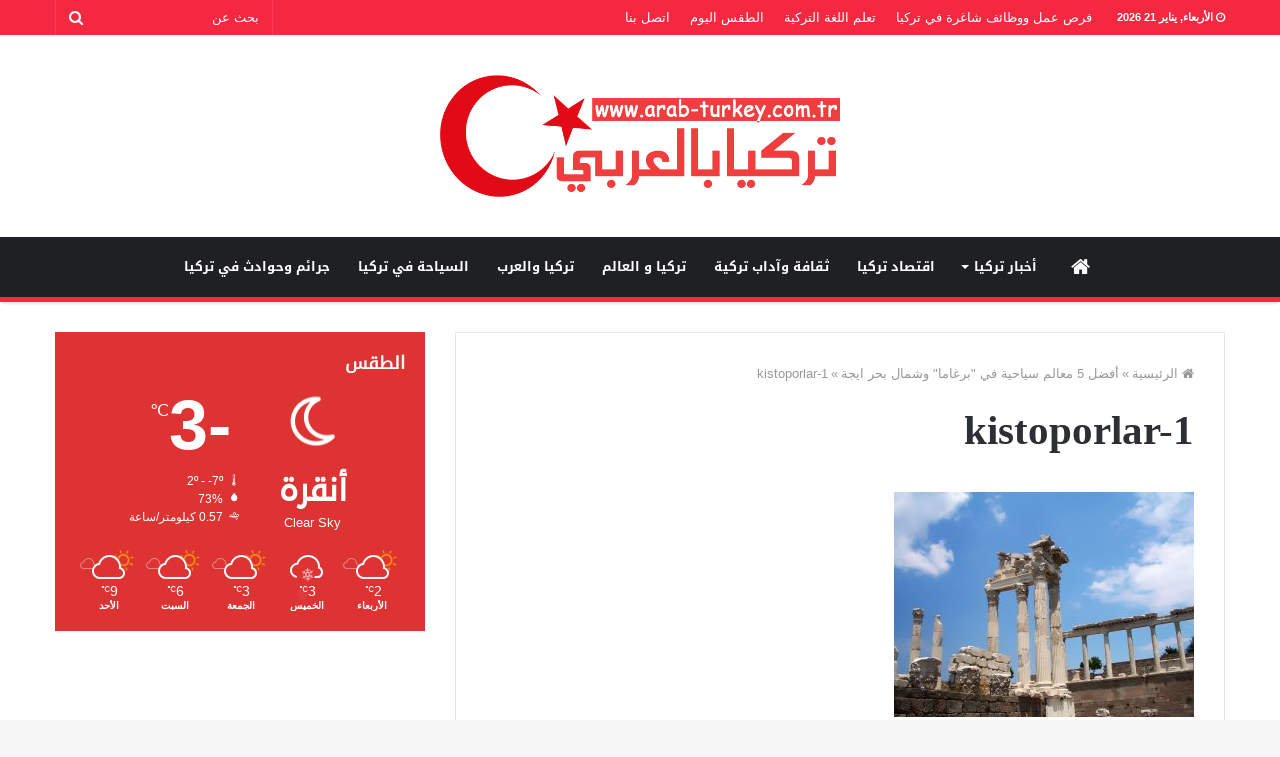

--- FILE ---
content_type: text/html; charset=UTF-8
request_url: https://arab-turkey.com.tr/2018/02/10/%D8%A3%D9%81%D8%B6%D9%84-5-%D9%85%D8%B9%D8%A7%D9%84%D9%85-%D8%B3%D9%8A%D8%A7%D8%AD%D9%8A%D8%A9-%D9%81%D9%8A-%D8%A8%D8%B1%D8%BA%D8%A7%D9%85%D8%A7-%D9%88%D8%B4%D9%85%D8%A7%D9%84-%D8%A8%D8%AD%D8%B1/kistoporlar-1/
body_size: 12742
content:
<!DOCTYPE html>
<html dir="rtl" lang="ar">
<head>
		
	<script async src="//pagead2.googlesyndication.com/pagead/js/adsbygoogle.js"></script>
<script>
  (adsbygoogle = window.adsbygoogle || []).push({
    google_ad_client: "ca-pub-2715255463221416",
    enable_page_level_ads: true
  });
</script>
	
	<meta property="fb:app_id" content="966242223397117" />
	<meta charset="UTF-8" />
	<link rel="profile" href="http://gmpg.org/xfn/11" />
	<link rel="pingback" href="https://arab-turkey.com.tr/xmlrpc.php" />
	<meta name='robots' content='index, follow, max-image-preview:large, max-snippet:-1, max-video-preview:-1' />
	<style>img:is([sizes="auto" i], [sizes^="auto," i]) { contain-intrinsic-size: 3000px 1500px }</style>
	
	<!-- This site is optimized with the Yoast SEO plugin v26.6 - https://yoast.com/wordpress/plugins/seo/ -->
	<title>kistoporlar-1 - تركيا بالعربي</title>
	<link rel="canonical" href="https://arab-turkey.com.tr/2018/02/10/أفضل-5-معالم-سياحية-في-برغاما-وشمال-بحر/kistoporlar-1/" />
	<meta property="og:locale" content="ar_AR" />
	<meta property="og:type" content="article" />
	<meta property="og:title" content="kistoporlar-1 - تركيا بالعربي" />
	<meta property="og:description" content="تركيا بالعربي" />
	<meta property="og:url" content="https://arab-turkey.com.tr/2018/02/10/أفضل-5-معالم-سياحية-في-برغاما-وشمال-بحر/kistoporlar-1/" />
	<meta property="og:site_name" content="تركيا بالعربي" />
	<meta property="article:publisher" content="https://www.facebook.com/ArabTurkeyComTr/" />
	<meta property="article:modified_time" content="2018-02-10T13:43:05+00:00" />
	<meta property="og:image" content="https://arab-turkey.com.tr/2018/02/10/%D8%A3%D9%81%D8%B6%D9%84-5-%D9%85%D8%B9%D8%A7%D9%84%D9%85-%D8%B3%D9%8A%D8%A7%D8%AD%D9%8A%D8%A9-%D9%81%D9%8A-%D8%A8%D8%B1%D8%BA%D8%A7%D9%85%D8%A7-%D9%88%D8%B4%D9%85%D8%A7%D9%84-%D8%A8%D8%AD%D8%B1/kistoporlar-1" />
	<meta property="og:image:width" content="2560" />
	<meta property="og:image:height" content="1920" />
	<meta property="og:image:type" content="image/jpeg" />
	<meta name="twitter:card" content="summary_large_image" />
	<meta name="twitter:site" content="@ArabTurkeyComTr" />
	<script type="application/ld+json" class="yoast-schema-graph">{"@context":"https://schema.org","@graph":[{"@type":"WebPage","@id":"https://arab-turkey.com.tr/2018/02/10/%D8%A3%D9%81%D8%B6%D9%84-5-%D9%85%D8%B9%D8%A7%D9%84%D9%85-%D8%B3%D9%8A%D8%A7%D8%AD%D9%8A%D8%A9-%D9%81%D9%8A-%D8%A8%D8%B1%D8%BA%D8%A7%D9%85%D8%A7-%D9%88%D8%B4%D9%85%D8%A7%D9%84-%D8%A8%D8%AD%D8%B1/kistoporlar-1/","url":"https://arab-turkey.com.tr/2018/02/10/%D8%A3%D9%81%D8%B6%D9%84-5-%D9%85%D8%B9%D8%A7%D9%84%D9%85-%D8%B3%D9%8A%D8%A7%D8%AD%D9%8A%D8%A9-%D9%81%D9%8A-%D8%A8%D8%B1%D8%BA%D8%A7%D9%85%D8%A7-%D9%88%D8%B4%D9%85%D8%A7%D9%84-%D8%A8%D8%AD%D8%B1/kistoporlar-1/","name":"kistoporlar-1 - تركيا بالعربي","isPartOf":{"@id":"https://arab-turkey.com.tr/#website"},"primaryImageOfPage":{"@id":"https://arab-turkey.com.tr/2018/02/10/%D8%A3%D9%81%D8%B6%D9%84-5-%D9%85%D8%B9%D8%A7%D9%84%D9%85-%D8%B3%D9%8A%D8%A7%D8%AD%D9%8A%D8%A9-%D9%81%D9%8A-%D8%A8%D8%B1%D8%BA%D8%A7%D9%85%D8%A7-%D9%88%D8%B4%D9%85%D8%A7%D9%84-%D8%A8%D8%AD%D8%B1/kistoporlar-1/#primaryimage"},"image":{"@id":"https://arab-turkey.com.tr/2018/02/10/%D8%A3%D9%81%D8%B6%D9%84-5-%D9%85%D8%B9%D8%A7%D9%84%D9%85-%D8%B3%D9%8A%D8%A7%D8%AD%D9%8A%D8%A9-%D9%81%D9%8A-%D8%A8%D8%B1%D8%BA%D8%A7%D9%85%D8%A7-%D9%88%D8%B4%D9%85%D8%A7%D9%84-%D8%A8%D8%AD%D8%B1/kistoporlar-1/#primaryimage"},"thumbnailUrl":"https://arab-turkey.com.tr/wp-content/uploads/2018/02/kistoporlar-1.jpg","datePublished":"2018-02-10T13:42:52+00:00","dateModified":"2018-02-10T13:43:05+00:00","breadcrumb":{"@id":"https://arab-turkey.com.tr/2018/02/10/%D8%A3%D9%81%D8%B6%D9%84-5-%D9%85%D8%B9%D8%A7%D9%84%D9%85-%D8%B3%D9%8A%D8%A7%D8%AD%D9%8A%D8%A9-%D9%81%D9%8A-%D8%A8%D8%B1%D8%BA%D8%A7%D9%85%D8%A7-%D9%88%D8%B4%D9%85%D8%A7%D9%84-%D8%A8%D8%AD%D8%B1/kistoporlar-1/#breadcrumb"},"inLanguage":"ar","potentialAction":[{"@type":"ReadAction","target":["https://arab-turkey.com.tr/2018/02/10/%D8%A3%D9%81%D8%B6%D9%84-5-%D9%85%D8%B9%D8%A7%D9%84%D9%85-%D8%B3%D9%8A%D8%A7%D8%AD%D9%8A%D8%A9-%D9%81%D9%8A-%D8%A8%D8%B1%D8%BA%D8%A7%D9%85%D8%A7-%D9%88%D8%B4%D9%85%D8%A7%D9%84-%D8%A8%D8%AD%D8%B1/kistoporlar-1/"]}]},{"@type":"ImageObject","inLanguage":"ar","@id":"https://arab-turkey.com.tr/2018/02/10/%D8%A3%D9%81%D8%B6%D9%84-5-%D9%85%D8%B9%D8%A7%D9%84%D9%85-%D8%B3%D9%8A%D8%A7%D8%AD%D9%8A%D8%A9-%D9%81%D9%8A-%D8%A8%D8%B1%D8%BA%D8%A7%D9%85%D8%A7-%D9%88%D8%B4%D9%85%D8%A7%D9%84-%D8%A8%D8%AD%D8%B1/kistoporlar-1/#primaryimage","url":"https://arab-turkey.com.tr/wp-content/uploads/2018/02/kistoporlar-1.jpg","contentUrl":"https://arab-turkey.com.tr/wp-content/uploads/2018/02/kistoporlar-1.jpg","width":2560,"height":1920,"caption":"kistoporlar-1"},{"@type":"BreadcrumbList","@id":"https://arab-turkey.com.tr/2018/02/10/%D8%A3%D9%81%D8%B6%D9%84-5-%D9%85%D8%B9%D8%A7%D9%84%D9%85-%D8%B3%D9%8A%D8%A7%D8%AD%D9%8A%D8%A9-%D9%81%D9%8A-%D8%A8%D8%B1%D8%BA%D8%A7%D9%85%D8%A7-%D9%88%D8%B4%D9%85%D8%A7%D9%84-%D8%A8%D8%AD%D8%B1/kistoporlar-1/#breadcrumb","itemListElement":[{"@type":"ListItem","position":1,"name":"Home","item":"https://arab-turkey.com.tr/"},{"@type":"ListItem","position":2,"name":"أفضل 5 معالم سياحية في &#8220;برغاما&#8221; وشمال بحر ايجة","item":"https://arab-turkey.com.tr/2018/02/10/%d8%a3%d9%81%d8%b6%d9%84-5-%d9%85%d8%b9%d8%a7%d9%84%d9%85-%d8%b3%d9%8a%d8%a7%d8%ad%d9%8a%d8%a9-%d9%81%d9%8a-%d8%a8%d8%b1%d8%ba%d8%a7%d9%85%d8%a7-%d9%88%d8%b4%d9%85%d8%a7%d9%84-%d8%a8%d8%ad%d8%b1/"},{"@type":"ListItem","position":3,"name":"kistoporlar-1"}]},{"@type":"WebSite","@id":"https://arab-turkey.com.tr/#website","url":"https://arab-turkey.com.tr/","name":"تركيا بالعربي","description":"أخبار تركيا باللغة العربية","potentialAction":[{"@type":"SearchAction","target":{"@type":"EntryPoint","urlTemplate":"https://arab-turkey.com.tr/?s={search_term_string}"},"query-input":{"@type":"PropertyValueSpecification","valueRequired":true,"valueName":"search_term_string"}}],"inLanguage":"ar"}]}</script>
	<!-- / Yoast SEO plugin. -->


<link rel='dns-prefetch' href='//fonts.googleapis.com' />
<link rel='dns-prefetch' href='//www.fontstatic.com' />
<link rel="alternate" type="application/rss+xml" title="تركيا بالعربي &laquo; الخلاصة" href="https://arab-turkey.com.tr/feed/" />
<link rel="alternate" type="application/rss+xml" title="تركيا بالعربي &laquo; خلاصة التعليقات" href="https://arab-turkey.com.tr/comments/feed/" />
<link rel="alternate" type="application/rss+xml" title="تركيا بالعربي &laquo; kistoporlar-1 خلاصة التعليقات" href="https://arab-turkey.com.tr/2018/02/10/%d8%a3%d9%81%d8%b6%d9%84-5-%d9%85%d8%b9%d8%a7%d9%84%d9%85-%d8%b3%d9%8a%d8%a7%d8%ad%d9%8a%d8%a9-%d9%81%d9%8a-%d8%a8%d8%b1%d8%ba%d8%a7%d9%85%d8%a7-%d9%88%d8%b4%d9%85%d8%a7%d9%84-%d8%a8%d8%ad%d8%b1/kistoporlar-1/feed/" />
<meta name="viewport" content="width=device-width, initial-scale=1.0" /><meta name="theme-color" content="#0088ff" /><script data-ad-client="ca-pub-2715255463221416" async src="https://pagead2.googlesyndication.com/pagead/js/adsbygoogle.js"></script>

<!-- Global site tag (gtag.js) - Google Analytics -->
<script async src="https://www.googletagmanager.com/gtag/js?id=G-41N3DK70WF"></script>
<script>
  window.dataLayer = window.dataLayer || [];
  function gtag(){dataLayer.push(arguments);}
  gtag('js', new Date());

  gtag('config', 'G-41N3DK70WF');
</script>



<!-- Global site tag (gtag.js) - Google Analytics -->
<script async src="https://www.googletagmanager.com/gtag/js?id=UA-112833840-1"></script>
<script>
  window.dataLayer = window.dataLayer || [];
  function gtag(){dataLayer.push(arguments);}
  gtag('js', new Date());

  gtag('config', 'UA-112833840-1');
</script>

<!-- adsense -->
<script async src="//pagead2.googlesyndication.com/pagead/js/adsbygoogle.js"></script>
<script>
  (adsbygoogle = window.adsbygoogle || []).push({
    google_ad_client: "ca-pub-2715255463221416",
    enable_page_level_ads: true
  });
</script>


<script async src="//pagead2.googlesyndication.com/pagead/js/adsbygoogle.js"></script> <script> (adsbygoogle = window.adsbygoogle || []).push({ google_ad_client: "ca-pub-2715255463221416", enable_page_level_ads: true }); </script>
<script type="text/javascript">
/* <![CDATA[ */
window._wpemojiSettings = {"baseUrl":"https:\/\/s.w.org\/images\/core\/emoji\/15.0.3\/72x72\/","ext":".png","svgUrl":"https:\/\/s.w.org\/images\/core\/emoji\/15.0.3\/svg\/","svgExt":".svg","source":{"concatemoji":"https:\/\/arab-turkey.com.tr\/wp-includes\/js\/wp-emoji-release.min.js"}};
/*! This file is auto-generated */
!function(i,n){var o,s,e;function c(e){try{var t={supportTests:e,timestamp:(new Date).valueOf()};sessionStorage.setItem(o,JSON.stringify(t))}catch(e){}}function p(e,t,n){e.clearRect(0,0,e.canvas.width,e.canvas.height),e.fillText(t,0,0);var t=new Uint32Array(e.getImageData(0,0,e.canvas.width,e.canvas.height).data),r=(e.clearRect(0,0,e.canvas.width,e.canvas.height),e.fillText(n,0,0),new Uint32Array(e.getImageData(0,0,e.canvas.width,e.canvas.height).data));return t.every(function(e,t){return e===r[t]})}function u(e,t,n){switch(t){case"flag":return n(e,"\ud83c\udff3\ufe0f\u200d\u26a7\ufe0f","\ud83c\udff3\ufe0f\u200b\u26a7\ufe0f")?!1:!n(e,"\ud83c\uddfa\ud83c\uddf3","\ud83c\uddfa\u200b\ud83c\uddf3")&&!n(e,"\ud83c\udff4\udb40\udc67\udb40\udc62\udb40\udc65\udb40\udc6e\udb40\udc67\udb40\udc7f","\ud83c\udff4\u200b\udb40\udc67\u200b\udb40\udc62\u200b\udb40\udc65\u200b\udb40\udc6e\u200b\udb40\udc67\u200b\udb40\udc7f");case"emoji":return!n(e,"\ud83d\udc26\u200d\u2b1b","\ud83d\udc26\u200b\u2b1b")}return!1}function f(e,t,n){var r="undefined"!=typeof WorkerGlobalScope&&self instanceof WorkerGlobalScope?new OffscreenCanvas(300,150):i.createElement("canvas"),a=r.getContext("2d",{willReadFrequently:!0}),o=(a.textBaseline="top",a.font="600 32px Arial",{});return e.forEach(function(e){o[e]=t(a,e,n)}),o}function t(e){var t=i.createElement("script");t.src=e,t.defer=!0,i.head.appendChild(t)}"undefined"!=typeof Promise&&(o="wpEmojiSettingsSupports",s=["flag","emoji"],n.supports={everything:!0,everythingExceptFlag:!0},e=new Promise(function(e){i.addEventListener("DOMContentLoaded",e,{once:!0})}),new Promise(function(t){var n=function(){try{var e=JSON.parse(sessionStorage.getItem(o));if("object"==typeof e&&"number"==typeof e.timestamp&&(new Date).valueOf()<e.timestamp+604800&&"object"==typeof e.supportTests)return e.supportTests}catch(e){}return null}();if(!n){if("undefined"!=typeof Worker&&"undefined"!=typeof OffscreenCanvas&&"undefined"!=typeof URL&&URL.createObjectURL&&"undefined"!=typeof Blob)try{var e="postMessage("+f.toString()+"("+[JSON.stringify(s),u.toString(),p.toString()].join(",")+"));",r=new Blob([e],{type:"text/javascript"}),a=new Worker(URL.createObjectURL(r),{name:"wpTestEmojiSupports"});return void(a.onmessage=function(e){c(n=e.data),a.terminate(),t(n)})}catch(e){}c(n=f(s,u,p))}t(n)}).then(function(e){for(var t in e)n.supports[t]=e[t],n.supports.everything=n.supports.everything&&n.supports[t],"flag"!==t&&(n.supports.everythingExceptFlag=n.supports.everythingExceptFlag&&n.supports[t]);n.supports.everythingExceptFlag=n.supports.everythingExceptFlag&&!n.supports.flag,n.DOMReady=!1,n.readyCallback=function(){n.DOMReady=!0}}).then(function(){return e}).then(function(){var e;n.supports.everything||(n.readyCallback(),(e=n.source||{}).concatemoji?t(e.concatemoji):e.wpemoji&&e.twemoji&&(t(e.twemoji),t(e.wpemoji)))}))}((window,document),window._wpemojiSettings);
/* ]]> */
</script>

<link rel='stylesheet' id='notosanskufiarabic-css' href='//fonts.googleapis.com/earlyaccess/notosanskufiarabic' type='text/css' media='all' />
<link rel='stylesheet' id='notokufiarabic-css' href='//fonts.googleapis.com/earlyaccess/notokufiarabic' type='text/css' media='all' />
<link rel='stylesheet' id='droidkufi-regular-css' href='https://www.fontstatic.com/f=droidkufi-regular' type='text/css' media='all' />
<style id='wp-emoji-styles-inline-css' type='text/css'>

	img.wp-smiley, img.emoji {
		display: inline !important;
		border: none !important;
		box-shadow: none !important;
		height: 1em !important;
		width: 1em !important;
		margin: 0 0.07em !important;
		vertical-align: -0.1em !important;
		background: none !important;
		padding: 0 !important;
	}
</style>
<link rel='stylesheet' id='wp-block-library-rtl-css' href='https://arab-turkey.com.tr/wp-includes/css/dist/block-library/style-rtl.min.css' type='text/css' media='all' />
<style id='classic-theme-styles-inline-css' type='text/css'>
/*! This file is auto-generated */
.wp-block-button__link{color:#fff;background-color:#32373c;border-radius:9999px;box-shadow:none;text-decoration:none;padding:calc(.667em + 2px) calc(1.333em + 2px);font-size:1.125em}.wp-block-file__button{background:#32373c;color:#fff;text-decoration:none}
</style>
<style id='global-styles-inline-css' type='text/css'>
:root{--wp--preset--aspect-ratio--square: 1;--wp--preset--aspect-ratio--4-3: 4/3;--wp--preset--aspect-ratio--3-4: 3/4;--wp--preset--aspect-ratio--3-2: 3/2;--wp--preset--aspect-ratio--2-3: 2/3;--wp--preset--aspect-ratio--16-9: 16/9;--wp--preset--aspect-ratio--9-16: 9/16;--wp--preset--color--black: #000000;--wp--preset--color--cyan-bluish-gray: #abb8c3;--wp--preset--color--white: #ffffff;--wp--preset--color--pale-pink: #f78da7;--wp--preset--color--vivid-red: #cf2e2e;--wp--preset--color--luminous-vivid-orange: #ff6900;--wp--preset--color--luminous-vivid-amber: #fcb900;--wp--preset--color--light-green-cyan: #7bdcb5;--wp--preset--color--vivid-green-cyan: #00d084;--wp--preset--color--pale-cyan-blue: #8ed1fc;--wp--preset--color--vivid-cyan-blue: #0693e3;--wp--preset--color--vivid-purple: #9b51e0;--wp--preset--gradient--vivid-cyan-blue-to-vivid-purple: linear-gradient(135deg,rgba(6,147,227,1) 0%,rgb(155,81,224) 100%);--wp--preset--gradient--light-green-cyan-to-vivid-green-cyan: linear-gradient(135deg,rgb(122,220,180) 0%,rgb(0,208,130) 100%);--wp--preset--gradient--luminous-vivid-amber-to-luminous-vivid-orange: linear-gradient(135deg,rgba(252,185,0,1) 0%,rgba(255,105,0,1) 100%);--wp--preset--gradient--luminous-vivid-orange-to-vivid-red: linear-gradient(135deg,rgba(255,105,0,1) 0%,rgb(207,46,46) 100%);--wp--preset--gradient--very-light-gray-to-cyan-bluish-gray: linear-gradient(135deg,rgb(238,238,238) 0%,rgb(169,184,195) 100%);--wp--preset--gradient--cool-to-warm-spectrum: linear-gradient(135deg,rgb(74,234,220) 0%,rgb(151,120,209) 20%,rgb(207,42,186) 40%,rgb(238,44,130) 60%,rgb(251,105,98) 80%,rgb(254,248,76) 100%);--wp--preset--gradient--blush-light-purple: linear-gradient(135deg,rgb(255,206,236) 0%,rgb(152,150,240) 100%);--wp--preset--gradient--blush-bordeaux: linear-gradient(135deg,rgb(254,205,165) 0%,rgb(254,45,45) 50%,rgb(107,0,62) 100%);--wp--preset--gradient--luminous-dusk: linear-gradient(135deg,rgb(255,203,112) 0%,rgb(199,81,192) 50%,rgb(65,88,208) 100%);--wp--preset--gradient--pale-ocean: linear-gradient(135deg,rgb(255,245,203) 0%,rgb(182,227,212) 50%,rgb(51,167,181) 100%);--wp--preset--gradient--electric-grass: linear-gradient(135deg,rgb(202,248,128) 0%,rgb(113,206,126) 100%);--wp--preset--gradient--midnight: linear-gradient(135deg,rgb(2,3,129) 0%,rgb(40,116,252) 100%);--wp--preset--font-size--small: 13px;--wp--preset--font-size--medium: 20px;--wp--preset--font-size--large: 36px;--wp--preset--font-size--x-large: 42px;--wp--preset--spacing--20: 0.44rem;--wp--preset--spacing--30: 0.67rem;--wp--preset--spacing--40: 1rem;--wp--preset--spacing--50: 1.5rem;--wp--preset--spacing--60: 2.25rem;--wp--preset--spacing--70: 3.38rem;--wp--preset--spacing--80: 5.06rem;--wp--preset--shadow--natural: 6px 6px 9px rgba(0, 0, 0, 0.2);--wp--preset--shadow--deep: 12px 12px 50px rgba(0, 0, 0, 0.4);--wp--preset--shadow--sharp: 6px 6px 0px rgba(0, 0, 0, 0.2);--wp--preset--shadow--outlined: 6px 6px 0px -3px rgba(255, 255, 255, 1), 6px 6px rgba(0, 0, 0, 1);--wp--preset--shadow--crisp: 6px 6px 0px rgba(0, 0, 0, 1);}:where(.is-layout-flex){gap: 0.5em;}:where(.is-layout-grid){gap: 0.5em;}body .is-layout-flex{display: flex;}.is-layout-flex{flex-wrap: wrap;align-items: center;}.is-layout-flex > :is(*, div){margin: 0;}body .is-layout-grid{display: grid;}.is-layout-grid > :is(*, div){margin: 0;}:where(.wp-block-columns.is-layout-flex){gap: 2em;}:where(.wp-block-columns.is-layout-grid){gap: 2em;}:where(.wp-block-post-template.is-layout-flex){gap: 1.25em;}:where(.wp-block-post-template.is-layout-grid){gap: 1.25em;}.has-black-color{color: var(--wp--preset--color--black) !important;}.has-cyan-bluish-gray-color{color: var(--wp--preset--color--cyan-bluish-gray) !important;}.has-white-color{color: var(--wp--preset--color--white) !important;}.has-pale-pink-color{color: var(--wp--preset--color--pale-pink) !important;}.has-vivid-red-color{color: var(--wp--preset--color--vivid-red) !important;}.has-luminous-vivid-orange-color{color: var(--wp--preset--color--luminous-vivid-orange) !important;}.has-luminous-vivid-amber-color{color: var(--wp--preset--color--luminous-vivid-amber) !important;}.has-light-green-cyan-color{color: var(--wp--preset--color--light-green-cyan) !important;}.has-vivid-green-cyan-color{color: var(--wp--preset--color--vivid-green-cyan) !important;}.has-pale-cyan-blue-color{color: var(--wp--preset--color--pale-cyan-blue) !important;}.has-vivid-cyan-blue-color{color: var(--wp--preset--color--vivid-cyan-blue) !important;}.has-vivid-purple-color{color: var(--wp--preset--color--vivid-purple) !important;}.has-black-background-color{background-color: var(--wp--preset--color--black) !important;}.has-cyan-bluish-gray-background-color{background-color: var(--wp--preset--color--cyan-bluish-gray) !important;}.has-white-background-color{background-color: var(--wp--preset--color--white) !important;}.has-pale-pink-background-color{background-color: var(--wp--preset--color--pale-pink) !important;}.has-vivid-red-background-color{background-color: var(--wp--preset--color--vivid-red) !important;}.has-luminous-vivid-orange-background-color{background-color: var(--wp--preset--color--luminous-vivid-orange) !important;}.has-luminous-vivid-amber-background-color{background-color: var(--wp--preset--color--luminous-vivid-amber) !important;}.has-light-green-cyan-background-color{background-color: var(--wp--preset--color--light-green-cyan) !important;}.has-vivid-green-cyan-background-color{background-color: var(--wp--preset--color--vivid-green-cyan) !important;}.has-pale-cyan-blue-background-color{background-color: var(--wp--preset--color--pale-cyan-blue) !important;}.has-vivid-cyan-blue-background-color{background-color: var(--wp--preset--color--vivid-cyan-blue) !important;}.has-vivid-purple-background-color{background-color: var(--wp--preset--color--vivid-purple) !important;}.has-black-border-color{border-color: var(--wp--preset--color--black) !important;}.has-cyan-bluish-gray-border-color{border-color: var(--wp--preset--color--cyan-bluish-gray) !important;}.has-white-border-color{border-color: var(--wp--preset--color--white) !important;}.has-pale-pink-border-color{border-color: var(--wp--preset--color--pale-pink) !important;}.has-vivid-red-border-color{border-color: var(--wp--preset--color--vivid-red) !important;}.has-luminous-vivid-orange-border-color{border-color: var(--wp--preset--color--luminous-vivid-orange) !important;}.has-luminous-vivid-amber-border-color{border-color: var(--wp--preset--color--luminous-vivid-amber) !important;}.has-light-green-cyan-border-color{border-color: var(--wp--preset--color--light-green-cyan) !important;}.has-vivid-green-cyan-border-color{border-color: var(--wp--preset--color--vivid-green-cyan) !important;}.has-pale-cyan-blue-border-color{border-color: var(--wp--preset--color--pale-cyan-blue) !important;}.has-vivid-cyan-blue-border-color{border-color: var(--wp--preset--color--vivid-cyan-blue) !important;}.has-vivid-purple-border-color{border-color: var(--wp--preset--color--vivid-purple) !important;}.has-vivid-cyan-blue-to-vivid-purple-gradient-background{background: var(--wp--preset--gradient--vivid-cyan-blue-to-vivid-purple) !important;}.has-light-green-cyan-to-vivid-green-cyan-gradient-background{background: var(--wp--preset--gradient--light-green-cyan-to-vivid-green-cyan) !important;}.has-luminous-vivid-amber-to-luminous-vivid-orange-gradient-background{background: var(--wp--preset--gradient--luminous-vivid-amber-to-luminous-vivid-orange) !important;}.has-luminous-vivid-orange-to-vivid-red-gradient-background{background: var(--wp--preset--gradient--luminous-vivid-orange-to-vivid-red) !important;}.has-very-light-gray-to-cyan-bluish-gray-gradient-background{background: var(--wp--preset--gradient--very-light-gray-to-cyan-bluish-gray) !important;}.has-cool-to-warm-spectrum-gradient-background{background: var(--wp--preset--gradient--cool-to-warm-spectrum) !important;}.has-blush-light-purple-gradient-background{background: var(--wp--preset--gradient--blush-light-purple) !important;}.has-blush-bordeaux-gradient-background{background: var(--wp--preset--gradient--blush-bordeaux) !important;}.has-luminous-dusk-gradient-background{background: var(--wp--preset--gradient--luminous-dusk) !important;}.has-pale-ocean-gradient-background{background: var(--wp--preset--gradient--pale-ocean) !important;}.has-electric-grass-gradient-background{background: var(--wp--preset--gradient--electric-grass) !important;}.has-midnight-gradient-background{background: var(--wp--preset--gradient--midnight) !important;}.has-small-font-size{font-size: var(--wp--preset--font-size--small) !important;}.has-medium-font-size{font-size: var(--wp--preset--font-size--medium) !important;}.has-large-font-size{font-size: var(--wp--preset--font-size--large) !important;}.has-x-large-font-size{font-size: var(--wp--preset--font-size--x-large) !important;}
:where(.wp-block-post-template.is-layout-flex){gap: 1.25em;}:where(.wp-block-post-template.is-layout-grid){gap: 1.25em;}
:where(.wp-block-columns.is-layout-flex){gap: 2em;}:where(.wp-block-columns.is-layout-grid){gap: 2em;}
:root :where(.wp-block-pullquote){font-size: 1.5em;line-height: 1.6;}
</style>
<link rel='stylesheet' id='jannah-styles-css' href='https://arab-turkey.com.tr/wp-content/themes/jannah/css/style.css' type='text/css' media='all' />
<link rel='stylesheet' id='jannah-ilightbox-skin-css' href='https://arab-turkey.com.tr/wp-content/themes/jannah/css/ilightbox/dark-skin/skin.css' type='text/css' media='all' />
<style id='jannah-ilightbox-skin-inline-css' type='text/css'>
.logo-text,h1,h2,h3,h4,h5,h6{font-family: DroidKufi-Regular;}#main-nav .main-menu > ul > li > a{font-family: Noto Sans Kufi Arabic;}blockquote p{font-family: Noto Kufi Arabic;}.entry-header h1.entry-title{line-height: 1.3;} #tie-wrapper .mag-box.big-post-left-box li:not(:first-child) .post-title, #tie-wrapper .mag-box.big-post-top-box li:not(:first-child) .post-title, #tie-wrapper .mag-box.half-box li:not(:first-child) .post-title, #tie-wrapper .mag-box.big-thumb-left-box li:not(:first-child) .post-title, #tie-wrapper .mag-box.scrolling-box .slide .post-title, #tie-wrapper .mag-box.miscellaneous-box li:not(:first-child) .post-title{font-weight: 500;} #tie-wrapper #top-nav{ border-width: 0; }#tie-wrapper #top-nav,#tie-wrapper #top-nav .top-menu ul,#tie-wrapper #top-nav .comp-sub-menu,#tie-wrapper #top-nav .ticker-content,#tie-wrapper #top-nav .ticker-swipe,.top-nav-boxed #top-nav .topbar-wrapper,.top-nav-dark.top-nav-boxed #top-nav .topbar-wrapper,.search-in-top-nav.autocomplete-suggestions{background-color : #f42841;}#tie-wrapper #top-nav *,#tie-wrapper #top-nav ul.components > li,#tie-wrapper #top-nav .comp-sub-menu,#tie-wrapper #top-nav .comp-sub-menu li{border-color: rgba( 255,255,255,0.1);}#tie-wrapper #top-nav .comp-sub-menu .button,#tie-wrapper #top-nav .comp-sub-menu .button.guest-btn{background-color: #d60a23;}#tie-wrapper #top-nav .comp-sub-menu .button,#tie-wrapper #top-nav .comp-sub-menu .button.guest-btn,.search-in-top-nav.autocomplete-suggestions{border-color: #d60a23;}#top-nav .weather-menu-item .icon-basecloud-bg:after{color: #f42841;}#tie-wrapper #top-nav a,#tie-wrapper #top-nav .breaking .ticker a,#tie-wrapper #top-nav input,#tie-wrapper #top-nav ul.components button#search-submit,#tie-wrapper #top-nav ul.components button#search-submit .fa-spinner,#tie-wrapper #top-nav .top-menu li a,#tie-wrapper #top-nav .dropdown-social-icons li a span,#tie-wrapper #top-nav ul.components a.button:hover,#tie-wrapper #top-nav ul.components > li > a,#tie-wrapper #top-nav ul.components > li.social-icons-item .social-link:not(:hover) span,#tie-wrapper #top-nav .comp-sub-menu .button:hover,#tie-wrapper #top-nav .comp-sub-menu .button.guest-btn:hover,#tie-body .search-in-top-nav.autocomplete-suggestions a:not(.button){color: #ffffff;}#tie-wrapper #top-nav input::-moz-placeholder{color: #ffffff;}#tie-wrapper #top-nav input:-moz-placeholder{color: #ffffff;}#tie-wrapper #top-nav input:-ms-input-placeholder{color: #ffffff;}#tie-wrapper #top-nav input::-webkit-input-placeholder{color: #ffffff;}#tie-wrapper #top-nav .top-menu .menu li.menu-item-has-children > a:before{border-top-color: #ffffff;}#tie-wrapper #top-nav .top-menu .menu li li.menu-item-has-children > a:before{border-top-color: transparent;border-left-color: #ffffff;}.rtl #tie-wrapper #top-nav .top-menu .menu li li.menu-item-has-children > a:before{border-left-color: transparent;border-right-color: #ffffff;}#tie-wrapper #top-nav .comp-sub-menu .button:hover,#tie-wrapper #top-nav .comp-sub-menu .button.guest-btn:hover,#tie-wrapper #top-nav .comp-sub-menu .button.checkout-button,.search-in-top-nav.autocomplete-suggestions a.button{background-color: #ffffff;}#tie-wrapper #top-nav a:hover,#tie-wrapper #top-nav .top-menu .menu a:hover,#tie-wrapper #top-nav .top-menu .menu li:hover > a,#tie-wrapper #top-nav .top-menu .menu > li.tie-current-menu > a,#tie-wrapper #top-nav .breaking .ticker a:hover,#tie-wrapper #top-nav ul.components > li > a:hover,#tie-wrapper #top-nav ul.components > li:hover > a,#tie-wrapper #top-nav ul.components button#search-submit:hover,.search-in-top-nav.autocomplete-suggestions a:not(.button):hover{color: #ffffff;}#tie-wrapper #top-nav .comp-sub-menu .button:hover,#tie-wrapper #top-nav .comp-sub-menu .button.guest-btn:hover{border-color: #ffffff;}#tie-wrapper #top-nav .top-menu .menu li.menu-item-has-children:hover > a:before{border-top-color: #ffffff;}#tie-wrapper #top-nav .top-menu .menu li li.menu-item-has-children:hover > a:before{border-top-color: transparent;border-left-color: #ffffff;}.rtl #tie-wrapper #top-nav .top-menu .menu li li.menu-item-has-children:hover > a:before{border-left-color: transparent;border-right-color: #ffffff;}#tie-wrapper #top-nav .comp-sub-menu .button:hover,#tie-wrapper #top-nav .comp-sub-menu .button.guest-btn:hover,#tie-wrapper #top-nav .comp-sub-menu .button.checkout-button:hover,#tie-wrapper #top-nav ul.components a.button:hover,#tie-wrapper #top-nav ul.components a.button.guest-btn:hover,#tie-wrapper #top-nav .comp-sub-menu a.button.checkout-button,.search-in-top-nav.autocomplete-suggestions .widget-post-list a.button{color: #000000;}#tie-wrapper #theme-header #top-nav .comp-sub-menu .button.checkout-button:hover,#tie-body .search-in-top-nav.autocomplete-suggestions a.button:hover{background-color: #e1e1e1;}#tie-wrapper #top-nav,#tie-wrapper #top-nav .top-menu ul,#tie-wrapper #top-nav .comp-sub-menu,.search-in-top-nav.autocomplete-suggestions,#top-nav .weather-menu-item .tie-weather-widget{color: #ffffff;}.search-in-top-nav.autocomplete-suggestions .post-meta,.search-in-top-nav.autocomplete-suggestions .post-meta a:not(:hover){color: rgba( 255,255,255,0.7);}#tie-wrapper #theme-header:not(.main-nav-boxed) #main-nav,#tie-wrapper .main-nav-boxed .main-menu-wrapper{border-bottom-color:#f42841 !important;border-bottom-width:5px !important;border-right: 0 none;border-left : 0 none;}#tie-wrapper .main-nav-boxed #main-nav.fixed-nav{box-shadow: none;}#tie-wrapper #main-nav .comp-sub-menu .button:hover,#tie-wrapper #main-nav .main-menu .menu > li.tie-current-menu,#tie-wrapper #main-nav .main-menu .menu > li > .sub-menu,#tie-wrapper #main-nav .main-menu .menu > li > .menu-sub-content,#theme-header #main-nav .menu .mega-cat-sub-categories.cats-horizontal li a.is-active,#theme-header #main-nav .menu .mega-cat-sub-categories.cats-horizontal li a:hover{border-color: #f42841;}#tie-wrapper #main-nav .main-menu .menu > li.tie-current-menu > a,#tie-wrapper #main-nav .main-menu .menu > li:hover > a,#tie-wrapper #main-nav .main-menu .menu > li > a:hover,#tie-wrapper #main-nav .main-menu ul li .mega-links-head:after,#tie-wrapper #theme-header #main-nav .comp-sub-menu .button:hover,#tie-wrapper #main-nav .comp-sub-menu .button.checkout-button,#theme-header #main-nav .menu .mega-cat-sub-categories.cats-horizontal li a.is-active,#theme-header #main-nav .menu .mega-cat-sub-categories.cats-horizontal li a:hover,.search-in-main-nav.autocomplete-suggestions a.button,#main-nav .spinner > div{background-color: #f42841;}#tie-wrapper #main-nav ul.components a:hover,#tie-wrapper #main-nav ul.components > li > a:hover,#tie-wrapper #main-nav ul.components > li:hover > a,#tie-wrapper #main-nav ul.components button#search-submit:hover,#tie-wrapper #main-nav .mega-cat-sub-categories.cats-vertical,#tie-wrapper #main-nav .cats-vertical li:hover a,#tie-wrapper #main-nav .cats-vertical li a.is-active,#tie-wrapper #main-nav .cats-vertical li a:hover,#tie-wrapper #main-nav .main-menu .mega-menu .post-meta a:hover,#tie-wrapper #main-nav .main-menu .menu .mega-cat-sub-categories.cats-vertical li a.is-active,#tie-wrapper #main-nav .main-menu .mega-menu .post-box-title a:hover,.search-in-main-nav.autocomplete-suggestions a:not(.button):hover,#tie-wrapper #main-nav .spinner-circle:after{color: #f42841;}#tie-wrapper #main-nav .main-menu .menu > li.tie-current-menu > a,#tie-wrapper #main-nav .main-menu .menu > li:hover > a,#tie-wrapper #main-nav .main-menu .menu > li > a:hover,#tie-wrapper #main-nav ul.components a.button:hover,#tie-wrapper #main-nav .comp-sub-menu a.button.checkout-button,#tie-wrapper #main-nav ul.components a.button.guest-btn:hover,#theme-header #main-nav .menu .mega-cat-sub-categories.cats-horizontal li a.is-active,#theme-header #main-nav .menu .mega-cat-sub-categories.cats-horizontal li a:hover,.search-in-main-nav.autocomplete-suggestions .widget-post-list a.button{color: #FFFFFF;}#tie-wrapper #main-nav .menu > li.tie-current-menu > a:before,#tie-wrapper #theme-header #main-nav .menu > li > a:hover:before,#tie-wrapper #theme-header #main-nav .menu > li:hover > a:before{border-top-color: #FFFFFF;}.search-in-main-nav.autocomplete-suggestions a.button:hover,#tie-wrapper #theme-header #main-nav .comp-sub-menu .button.checkout-button:hover{background-color: #d60a23;}.social-icons-item .custom-link-1-social-icon{background: #c6c6c6 !important;}.social-icons-item .custom-link-1-social-icon span{color: #c6c6c6;}
</style>
<script type="text/javascript" id="jquery-core-js-extra">
/* <![CDATA[ */
var tie = {"is_rtl":"1","ajaxurl":"https:\/\/arab-turkey.com.tr\/wp-admin\/admin-ajax.php","mobile_menu_active":"true","mobile_menu_top":"","mobile_menu_parent":"","lightbox_all":"true","lightbox_gallery":"true","lightbox_skin":"dark","lightbox_thumb":"horizontal","lightbox_arrows":"true","is_singular":"1","is_sticky_video":"1","reading_indicator":"true","lazyload":"","select_share":"true","select_share_twitter":"true","select_share_facebook":"","select_share_linkedin":"","select_share_email":"","facebook_app_id":"","twitter_username":"","responsive_tables":"true","ad_blocker_detector":"","sticky_behavior":"default","sticky_desktop":"true","sticky_mobile":"true","is_buddypress_active":"","ajax_loader":"<div class=\"loader-overlay\"><div class=\"spinner-circle\"><\/div><\/div>","type_to_search":"","lang_no_results":"\u0644\u0645 \u064a\u062a\u0645 \u0627\u0644\u0639\u062b\u0648\u0631 \u0639\u0644\u0649 \u0646\u062a\u0627\u0626\u062c"};
/* ]]> */
</script>
<script type="text/javascript" src="https://arab-turkey.com.tr/wp-includes/js/jquery/jquery.min.js" id="jquery-core-js"></script>
<script type="text/javascript" src="https://arab-turkey.com.tr/wp-includes/js/jquery/jquery-migrate.min.js" id="jquery-migrate-js"></script>
<link rel="https://api.w.org/" href="https://arab-turkey.com.tr/wp-json/" /><link rel="alternate" title="JSON" type="application/json" href="https://arab-turkey.com.tr/wp-json/wp/v2/media/51853" /><link rel="EditURI" type="application/rsd+xml" title="RSD" href="https://arab-turkey.com.tr/xmlrpc.php?rsd" />
<link rel="stylesheet" href="https://arab-turkey.com.tr/wp-content/themes/jannah/rtl.css" type="text/css" media="screen" /><meta name="generator" content="WordPress 6.7.4" />
<link rel='shortlink' href='https://arab-turkey.com.tr/?p=51853' />
<link rel="alternate" title="oEmbed (JSON)" type="application/json+oembed" href="https://arab-turkey.com.tr/wp-json/oembed/1.0/embed?url=https%3A%2F%2Farab-turkey.com.tr%2F2018%2F02%2F10%2F%25d8%25a3%25d9%2581%25d8%25b6%25d9%2584-5-%25d9%2585%25d8%25b9%25d8%25a7%25d9%2584%25d9%2585-%25d8%25b3%25d9%258a%25d8%25a7%25d8%25ad%25d9%258a%25d8%25a9-%25d9%2581%25d9%258a-%25d8%25a8%25d8%25b1%25d8%25ba%25d8%25a7%25d9%2585%25d8%25a7-%25d9%2588%25d8%25b4%25d9%2585%25d8%25a7%25d9%2584-%25d8%25a8%25d8%25ad%25d8%25b1%2Fkistoporlar-1%2F" />
<link rel="alternate" title="oEmbed (XML)" type="text/xml+oembed" href="https://arab-turkey.com.tr/wp-json/oembed/1.0/embed?url=https%3A%2F%2Farab-turkey.com.tr%2F2018%2F02%2F10%2F%25d8%25a3%25d9%2581%25d8%25b6%25d9%2584-5-%25d9%2585%25d8%25b9%25d8%25a7%25d9%2584%25d9%2585-%25d8%25b3%25d9%258a%25d8%25a7%25d8%25ad%25d9%258a%25d8%25a9-%25d9%2581%25d9%258a-%25d8%25a8%25d8%25b1%25d8%25ba%25d8%25a7%25d9%2585%25d8%25a7-%25d9%2588%25d8%25b4%25d9%2585%25d8%25a7%25d9%2584-%25d8%25a8%25d8%25ad%25d8%25b1%2Fkistoporlar-1%2F&#038;format=xml" />
<link rel="icon" href="https://arab-turkey.com.tr/wp-content/uploads/2018/01/cropped-بالعربي-32x32.png" sizes="32x32" />
<link rel="icon" href="https://arab-turkey.com.tr/wp-content/uploads/2018/01/cropped-بالعربي-192x192.png" sizes="192x192" />
<link rel="apple-touch-icon" href="https://arab-turkey.com.tr/wp-content/uploads/2018/01/cropped-بالعربي-180x180.png" />
<meta name="msapplication-TileImage" content="https://arab-turkey.com.tr/wp-content/uploads/2018/01/cropped-بالعربي-270x270.png" />
<meta name="generator" content="Jannah 2.0.2" />
</head>


<body id="tie-body" class="rtl attachment attachment-template-default single single-attachment postid-51853 attachmentid-51853 attachment-jpeg wrapper-has-shadow blocks-title-style-1 magazine1 is-thumb-overlay-disabled is-desktop is-header-layout-2 sidebar-left has-sidebar post-layout-1 narrow-title-narrow-media has-mobile-share">


<div class="background-overlay">

	<div id="tie-container" class="site tie-container">

		
		<div id="tie-wrapper">

			
<header id="theme-header" class="header-layout-2 main-nav-dark main-nav-below top-nav-active top-nav-dark top-nav-above has-shadow mobile-header-default">
	
	<nav id="top-nav" class="has-date-menu-components" aria-label="الشريط العلوي">
		<div class="container">
			<div class="topbar-wrapper">

				
						<div class="topbar-today-date">
							<span class="fa fa-clock-o" aria-hidden="true"></span>
							<strong class="inner-text">الأربعاء, يناير 21 2026</strong>
						</div>
						
				<div class="tie-alignleft">
					<div class="top-menu"><ul id="menu-%d8%a7%d9%84%d9%82%d8%a7%d8%a6%d9%85%d8%a9-%d8%a3%d8%b9%d9%84%d9%89-%d8%a7%d9%84%d9%85%d9%88%d9%82%d8%b9" class="menu"><li id="menu-item-50695" class="menu-item menu-item-type-custom menu-item-object-custom menu-item-50695"><a href="http://arab-turkey.com.tr/category/%d9%81%d8%b1%d8%b5-%d8%b9%d9%85%d9%84-%d9%81%d9%8a-%d8%aa%d8%b1%d9%83%d9%8a%d8%a7/">فرص عمل ووظائف شاغرة في تركيا</a></li>
<li id="menu-item-50696" class="menu-item menu-item-type-custom menu-item-object-custom menu-item-50696"><a href="http://arab-turkey.com.tr/category/%D8%A7%D9%84%D8%AF%D8%B1%D8%A7%D8%B3%D8%A9-%D9%81%D9%8A-%D8%AA%D8%B1%D9%83%D9%8A%D8%A7/%D8%AA%D8%B9%D9%84%D9%85-%D8%A7%D9%84%D9%84%D8%BA%D8%A9-%D8%A7%D9%84%D8%AA%D8%B1%D9%83%D9%8A%D8%A9/">تعلم اللغة التركية</a></li>
<li id="menu-item-50697" class="menu-item menu-item-type-custom menu-item-object-custom menu-item-50697"><a href="http://arab-turkey.com.tr/2018/01/02/%d8%ad%d8%a7%d9%84%d8%a9-%d8%a7%d9%84%d8%b7%d9%82%d8%b3-%d9%81%d9%8a-%d8%aa%d8%b1%d9%83%d9%8a%d8%a7-%d8%a7%d9%84%d9%8a%d9%88%d9%85/">الطقس اليوم</a></li>
<li id="menu-item-50702" class="menu-item menu-item-type-post_type menu-item-object-page menu-item-50702"><a href="https://arab-turkey.com.tr/%d8%a7%d8%aa%d8%b5%d9%84-%d8%a8%d9%86%d8%a7/">اتصل بنا</a></li>
</ul></div>				</div><!-- .tie-alignleft /-->

				<div class="tie-alignright">
					<ul class="components">			<li class="search-bar menu-item custom-menu-link" aria-label="بحث">
				<form method="get" id="search" action="https://arab-turkey.com.tr//">
					<input id="search-input" type="text" name="s" title="بحث عن" placeholder="بحث عن" />
					<button id="search-submit" type="submit"><span class="fa fa-search" aria-hidden="true"></span></button>
				</form>
			</li>
			</ul><!-- Components -->				</div><!-- .tie-alignright /-->

			</div><!-- .topbar-wrapper /-->
		</div><!-- .container /-->
	</nav><!-- #top-nav /-->

<div class="container">
	<div class="tie-row logo-row">

		<div class="logo-wrapper">
			<div class="tie-col-md-4 logo-container">
				
				<a href="#" id="mobile-menu-icon">
					<span class="nav-icon"></span>
				</a>
			
			<div id="logo">
				<a title="تركيا بالعربي" href="https://arab-turkey.com.tr/">
					
					<img src="https://arab-turkey.com.tr/wp-content/uploads/2018/01/تركيا-بالعربي-2.png" alt="تركيا بالعربي" class="logo_normal" width="400" height="122" style="max-height:122px; width: auto;">
					<img src="https://arab-turkey.com.tr/wp-content/uploads/2018/01/تركيا-بالعربي-2.png" alt="تركيا بالعربي" class="logo_2x" width="400" height="122" style="max-height:122px; width: auto;">
				
				</a>
			</div><!-- #logo /-->
					</div><!-- .tie-col /-->
		</div><!-- .logo-wrapper /-->

		
	</div><!-- .tie-row /-->
</div><!-- .container /-->

<div class="main-nav-wrapper">
	<nav id="main-nav"  class=""  aria-label="القائمة الرئيسية">
		<div class="container">

			<div class="main-menu-wrapper">

				
				<div id="menu-components-wrap">

					
					<div class="main-menu main-menu-wrap tie-alignleft">
						<div id="main-nav-menu" class="main-menu"><ul id="menu-%d8%a7%d9%84%d9%82%d8%a7%d8%a6%d9%85%d8%a9-%d8%a7%d9%84%d8%b1%d8%a6%d9%8a%d8%b3%d9%8a%d8%a9" class="menu" role="menubar"><li id="menu-item-50699" class="menu-item menu-item-type-custom menu-item-object-custom menu-item-home menu-item-50699 menu-item-has-icon is-icon-only"><a href="http://arab-turkey.com.tr"> <span aria-hidden="true" class="fa fa-home"></span>  <span class="screen-reader-text">Home</span></a></li>
<li id="menu-item-50689" class="menu-item menu-item-type-taxonomy menu-item-object-category menu-item-has-children menu-item-50689" aria-haspopup="true" aria-expanded="false" tabindex="0"><a href="https://arab-turkey.com.tr/category/%d8%a3%d8%ae%d8%a8%d8%a7%d8%b1-%d8%aa%d8%b1%d9%83%d9%8a%d8%a7/">أخبار تركيا</a>
<ul class="sub-menu menu-sub-content">
	<li id="menu-item-50691" class="menu-item menu-item-type-taxonomy menu-item-object-category menu-item-50691"><a href="https://arab-turkey.com.tr/category/%d8%b3%d9%8a%d8%a7%d8%b3%d8%a9/">سياسة</a></li>
</ul>
</li>
<li id="menu-item-50690" class="menu-item menu-item-type-taxonomy menu-item-object-category menu-item-50690"><a href="https://arab-turkey.com.tr/category/%d8%a7%d9%82%d8%aa%d8%b5%d8%a7%d8%af-%d8%aa%d8%b1%d9%83%d9%8a%d8%a7/">اقتصاد تركيا</a></li>
<li id="menu-item-50700" class="menu-item menu-item-type-taxonomy menu-item-object-category menu-item-50700"><a href="https://arab-turkey.com.tr/category/%d8%ab%d9%82%d8%a7%d9%81%d8%a9-%d9%88%d8%a3%d8%af%d8%a8-%d9%88%d9%81%d9%86/">ثقافة وآداب تركية</a></li>
<li id="menu-item-50692" class="menu-item menu-item-type-taxonomy menu-item-object-category menu-item-50692"><a href="https://arab-turkey.com.tr/category/%d8%aa%d8%b1%d9%83%d9%8a%d8%a7-%d9%88-%d8%a7%d9%84%d8%b9%d8%a7%d9%84%d9%85/">تركيا و العالم</a></li>
<li id="menu-item-50693" class="menu-item menu-item-type-taxonomy menu-item-object-category menu-item-50693"><a href="https://arab-turkey.com.tr/category/%d8%aa%d8%b1%d9%83%d9%8a%d8%a7-%d9%88%d8%a7%d9%84%d8%b9%d8%b1%d8%a8/">تركيا والعرب</a></li>
<li id="menu-item-50711" class="menu-item menu-item-type-taxonomy menu-item-object-category menu-item-50711"><a href="https://arab-turkey.com.tr/category/%d8%a7%d9%84%d8%b3%d9%8a%d8%a7%d8%ad%d8%a9-%d9%81%d9%8a-%d8%aa%d8%b1%d9%83%d9%8a%d8%a7/">السياحة في تركيا</a></li>
<li id="menu-item-50694" class="menu-item menu-item-type-taxonomy menu-item-object-category menu-item-50694"><a href="https://arab-turkey.com.tr/category/%d8%ac%d8%b1%d8%a7%d8%a6%d9%85-%d9%88%d8%ad%d9%88%d8%a7%d8%af%d8%ab-%d9%81%d9%8a-%d8%aa%d8%b1%d9%83%d9%8a%d8%a7/">جرائم وحوادث في تركيا</a></li>
</ul></div>					</div><!-- .main-menu.tie-alignleft /-->

					
				</div><!-- #menu-components-wrap /-->
			</div><!-- .main-menu-wrapper /-->
		</div><!-- .container /-->
	</nav><!-- #main-nav /-->
</div><!-- .main-nav-wrapper /-->

</header>


			<div id="content" class="site-content container">
				<div class="tie-row main-content-row">
		

		<div class="main-content tie-col-md-8 tie-col-xs-12" role="main">

			
			<article id="the-post" class="container-wrapper post-content">

					<header class="entry-header-outer">

		<nav id="breadcrumb"><a href="https://arab-turkey.com.tr/"><span class="fa fa-home" aria-hidden="true"></span> الرئيسية</a><em class="delimiter">»</em><a href="https://arab-turkey.com.tr/2018/02/10/%d8%a3%d9%81%d8%b6%d9%84-5-%d9%85%d8%b9%d8%a7%d9%84%d9%85-%d8%b3%d9%8a%d8%a7%d8%ad%d9%8a%d8%a9-%d9%81%d9%8a-%d8%a8%d8%b1%d8%ba%d8%a7%d9%85%d8%a7-%d9%88%d8%b4%d9%85%d8%a7%d9%84-%d8%a8%d8%ad%d8%b1/">أفضل 5 معالم سياحية في "برغاما" وشمال بحر ايجة</a><em class="delimiter">»</em><span class="current">kistoporlar-1</span></nav><script type="application/ld+json">{"@context":"http:\/\/schema.org","@type":"BreadcrumbList","@id":"#Breadcrumb","itemListElement":[{"@type":"ListItem","position":1,"item":{"name":"\u0627\u0644\u0631\u0626\u064a\u0633\u064a\u0629","@id":"https:\/\/arab-turkey.com.tr\/"}},{"@type":"ListItem","position":2,"item":{"name":"\u0623\u0641\u0636\u0644 5 \u0645\u0639\u0627\u0644\u0645 \u0633\u064a\u0627\u062d\u064a\u0629 \u0641\u064a \"\u0628\u0631\u063a\u0627\u0645\u0627\" \u0648\u0634\u0645\u0627\u0644 \u0628\u062d\u0631 \u0627\u064a\u062c\u0629","@id":"https:\/\/arab-turkey.com.tr\/2018\/02\/10\/%d8%a3%d9%81%d8%b6%d9%84-5-%d9%85%d8%b9%d8%a7%d9%84%d9%85-%d8%b3%d9%8a%d8%a7%d8%ad%d9%8a%d8%a9-%d9%81%d9%8a-%d8%a8%d8%b1%d8%ba%d8%a7%d9%85%d8%a7-%d9%88%d8%b4%d9%85%d8%a7%d9%84-%d8%a8%d8%ad%d8%b1\/"}}]}</script>
		<div class="entry-header">

			
			<h1 class="post-title entry-title">kistoporlar-1</h1>

					</div><!-- .entry-header /-->

		
	</header><!-- .entry-header-outer /-->

				<div class="entry-content entry clearfix">

					<p class="attachment"><a href='https://arab-turkey.com.tr/wp-content/uploads/2018/02/kistoporlar-1.jpg'><img decoding="async" width="300" height="225" src="https://arab-turkey.com.tr/wp-content/uploads/2018/02/kistoporlar-1-300x225.jpg" class="attachment-medium size-medium" alt="kistoporlar-1" srcset="https://arab-turkey.com.tr/wp-content/uploads/2018/02/kistoporlar-1-300x225.jpg 300w, https://arab-turkey.com.tr/wp-content/uploads/2018/02/kistoporlar-1-768x576.jpg 768w, https://arab-turkey.com.tr/wp-content/uploads/2018/02/kistoporlar-1-1024x768.jpg 1024w" sizes="(max-width: 300px) 100vw, 300px" /></a></p>
<p>تركيا بالعربي</p>

				</div><!-- .entry-content /-->

				<script type="application/ld+json">{"@context":"http:\/\/schema.org","@type":"Article","dateCreated":"2018-02-10T16:42:52+03:00","datePublished":"2018-02-10T16:42:52+03:00","dateModified":"2018-02-10T16:43:05+03:00","headline":"kistoporlar-1","name":"kistoporlar-1","keywords":[],"url":"https:\/\/arab-turkey.com.tr\/2018\/02\/10\/%d8%a3%d9%81%d8%b6%d9%84-5-%d9%85%d8%b9%d8%a7%d9%84%d9%85-%d8%b3%d9%8a%d8%a7%d8%ad%d9%8a%d8%a9-%d9%81%d9%8a-%d8%a8%d8%b1%d8%ba%d8%a7%d9%85%d8%a7-%d9%88%d8%b4%d9%85%d8%a7%d9%84-%d8%a8%d8%ad%d8%b1\/kistoporlar-1\/","description":"\u062a\u0631\u0643\u064a\u0627 \u0628\u0627\u0644\u0639\u0631\u0628\u064a","copyrightYear":"2018","publisher":{"@id":"#Publisher","@type":"Organization","name":"\u062a\u0631\u0643\u064a\u0627 \u0628\u0627\u0644\u0639\u0631\u0628\u064a","logo":{"@type":"ImageObject","url":"https:\/\/arab-turkey.com.tr\/wp-content\/uploads\/2018\/01\/\u062a\u0631\u0643\u064a\u0627-\u0628\u0627\u0644\u0639\u0631\u0628\u064a-2.png"},"sameAs":["https:\/\/www.facebook.com\/ArabTurkeyComTr","https:\/\/twitter.com\/ArabTurkeyComTr","https:\/\/instagram.com\/arab.turkey.com.tr","https:\/\/t.me\/ArabTurkeyComTr"]},"sourceOrganization":{"@id":"#Publisher"},"copyrightHolder":{"@id":"#Publisher"},"mainEntityOfPage":{"@type":"WebPage","@id":"https:\/\/arab-turkey.com.tr\/2018\/02\/10\/%d8%a3%d9%81%d8%b6%d9%84-5-%d9%85%d8%b9%d8%a7%d9%84%d9%85-%d8%b3%d9%8a%d8%a7%d8%ad%d9%8a%d8%a9-%d9%81%d9%8a-%d8%a8%d8%b1%d8%ba%d8%a7%d9%85%d8%a7-%d9%88%d8%b4%d9%85%d8%a7%d9%84-%d8%a8%d8%ad%d8%b1\/kistoporlar-1\/","breadcrumb":{"@id":"#Breadcrumb"}},"author":{"@type":"Person","name":"\u062a\u0631\u0643\u064a\u0627 \u0628\u0627\u0644\u0639\u0631\u0628\u064a","url":"https:\/\/arab-turkey.com.tr\/author\/eworqq\/"},"articleSection":[],"articleBody":"\u062a\u0631\u0643\u064a\u0627 \u0628\u0627\u0644\u0639\u0631\u0628\u064a","image":{"@type":"ImageObject","url":"https:\/\/arab-turkey.com.tr\/wp-content\/uploads\/2018\/02\/kistoporlar-1.jpg","width":2560,"height":1920}}</script>
			</article><!-- #the-post /-->


			

			<div class="post-components">
					<div id="comments" class="comments-area">

		

		<div id="add-comment-block" class="container-wrapper">	<div id="respond" class="comment-respond">
		<h3 id="reply-title" class="comment-reply-title the-global-title">اترك تعليقاً</h3><form action="https://arab-turkey.com.tr/wp-comments-post.php" method="post" id="commentform" class="comment-form" novalidate><p class="comment-notes"><span id="email-notes">لن يتم نشر عنوان بريدك الإلكتروني.</span> <span class="required-field-message">الحقول الإلزامية مشار إليها بـ <span class="required">*</span></span></p><p class="comment-form-comment"><label for="comment">التعليق <span class="required">*</span></label> <textarea id="comment" name="comment" cols="45" rows="8" maxlength="65525" required></textarea></p><p class="comment-form-author"><label for="author">الاسم</label> <input id="author" name="author" type="text" value="" size="30" maxlength="245" autocomplete="name" /></p>
<p class="comment-form-email"><label for="email">البريد الإلكتروني</label> <input id="email" name="email" type="email" value="" size="30" maxlength="100" aria-describedby="email-notes" autocomplete="email" /></p>
<p class="comment-form-url"><label for="url">الموقع الإلكتروني</label> <input id="url" name="url" type="url" value="" size="30" maxlength="200" autocomplete="url" /></p>
<p class="form-submit"><input name="submit" type="submit" id="submit" class="submit" value="إرسال التعليق" /> <input type='hidden' name='comment_post_ID' value='51853' id='comment_post_ID' />
<input type='hidden' name='comment_parent' id='comment_parent' value='0' />
</p><p style="display: none;"><input type="hidden" id="akismet_comment_nonce" name="akismet_comment_nonce" value="30ea1cf271" /></p><p style="display: none !important;" class="akismet-fields-container" data-prefix="ak_"><label>&#916;<textarea name="ak_hp_textarea" cols="45" rows="8" maxlength="100"></textarea></label><input type="hidden" id="ak_js_1" name="ak_js" value="49"/><script>document.getElementById( "ak_js_1" ).setAttribute( "value", ( new Date() ).getTime() );</script></p></form>	</div><!-- #respond -->
	</div><!-- #add-comment-block /-->
	</div><!-- .comments-area -->

			</div><!-- .post-components /-->

		</div><!-- .main-content -->

		

	<aside class="sidebar tie-col-md-4 tie-col-xs-12 normal-side is-sticky" aria-label="القائمة الجانبية الرئيسية">
		<div class="theiaStickySidebar">
			<div id="tie-weather-widget-3" class="widget tie-weather-widget"><div class="widget-title the-global-title"><h4>الطقس<span class="widget-title-icon fa"></span></h4></div>
				<div id="tie-weather-ankara-tr" class="weather-wrap is-animated">
			
				<div class="weather-icon-and-city">
					
				<div class="weather-icon">
					<div class="icon-moon"></div>
				</div>
			
					<h6 class="weather-name">أنقرة</h6>
					<div class="weather-desc">clear sky</div>
				</div> <!-- /.weather-icon-and-city -->
			
				<div class="weather-todays-stats">
					<div class="weather-current-temp">-3<sup>&#x2103;</sup></div>
					<div class="weather-more-todays-stats">
							<div class="weather_highlow"><span aria-hidden="true" class="tie-icon-thermometer-half"></span> 2&ordm; - -7&ordm;</div>
						<div class="weather_humidty"><span aria-hidden="true" class="tie-icon-raindrop"></span><span class="screen-reader-text">الرطوبة:</span> 73% </div>
						<div class="weather_wind"><span aria-hidden="true" class="tie-icon-wind"></span><span class="screen-reader-text">الرياح:</span> 0.57 كيلومتر/ساعة</div>
					</div>
				</div> <!-- /.weather-todays-stats -->
			
					<div class="weather-forecast small-weather-icons weather_days_5">
						
					<div class="weather-forecast-day">
						
				<div class="weather-icon">
          <div class="icon-cloud"></div>
          <div class="icon-cloud-behind"></div>
          <div class="icon-basecloud-bg"></div>
          <div class="icon-sun-animi"></div>
        </div>
			
						<div class="weather-forecast-day-temp">2<sup>&#x2103;</sup></div>
						<div class="weather-forecast-day-abbr">الأربعاء</div>
					</div>
				
					<div class="weather-forecast-day">
						
				<div class="weather-icon weather-snowing">
          <div class="basecloud"></div>
          <div class="animi-icons-wrap">
            <div class="icon-windysnow-animi"></div>
            <div class="icon-windysnow-animi-2"></div>
          </div>
        </div>
			
						<div class="weather-forecast-day-temp">3<sup>&#x2103;</sup></div>
						<div class="weather-forecast-day-abbr">الخميس</div>
					</div>
				
					<div class="weather-forecast-day">
						
				<div class="weather-icon">
          <div class="icon-cloud"></div>
          <div class="icon-cloud-behind"></div>
          <div class="icon-basecloud-bg"></div>
          <div class="icon-sun-animi"></div>
        </div>
			
						<div class="weather-forecast-day-temp">3<sup>&#x2103;</sup></div>
						<div class="weather-forecast-day-abbr">الجمعة</div>
					</div>
				
					<div class="weather-forecast-day">
						
				<div class="weather-icon">
          <div class="icon-cloud"></div>
          <div class="icon-cloud-behind"></div>
          <div class="icon-basecloud-bg"></div>
          <div class="icon-sun-animi"></div>
        </div>
			
						<div class="weather-forecast-day-temp">6<sup>&#x2103;</sup></div>
						<div class="weather-forecast-day-abbr">السبت</div>
					</div>
				
					<div class="weather-forecast-day">
						
				<div class="weather-icon">
          <div class="icon-cloud"></div>
          <div class="icon-cloud-behind"></div>
          <div class="icon-basecloud-bg"></div>
          <div class="icon-sun-animi"></div>
        </div>
			
						<div class="weather-forecast-day-temp">9<sup>&#x2103;</sup></div>
						<div class="weather-forecast-day-abbr">الأحد</div>
					</div>
				
					</div><!-- /.weather-forecast -->
				</div> <!-- /.weather-wrap --><style scoped type="text/css">
						#tie-weather-widget-3{
							background-color: #dd3333;
						}

						#tie-weather-widget-3 .icon-basecloud-bg:after{
							color: #dd3333;
						}
					</style><div class="clearfix"></div></div><!-- .widget /-->		</div><!-- .theiaStickySidebar /-->
	</aside><!-- .sidebar /-->
	
			
				</div><!-- .main-content-row /-->
			</div><!-- #content /-->
		
<footer id="footer" class="site-footer dark-skin">

	
	
		<div id="footer-widgets-container">
			<div class="container">
				

			</div><!-- .container /-->
		</div><!-- #Footer-widgets-container /-->
		

	
		<div id="site-info" class="site-info-layout-2">
			<div class="container">
				<div class="tie-row">
					<div class="tie-col-md-12">

						<div class="copyright-text copyright-text-first">&copy; Copyright 2026, arab-turkey.com.tr جميع الحقوق محفوظة لموقع تركيا بالعربي</div><div class="copyright-text copyright-text-second"><a href="https://www.turkattar.com.tr"><strong>العطار التركي</strong> </a>| <a href="https://www.turkattar.com.tr">أول متجر تركي لبيع المنتجات التركية الطبيعية</a></div><div class="footer-menu"><ul id="menu-%d9%82%d8%a7%d8%a6%d9%85%d8%a9-%d8%a7%d9%84%d9%81%d9%88%d8%aa%d8%b1-%d9%88%d8%a7%d9%84%d8%ae%d8%b5%d9%88%d8%b5%d9%8a%d8%a9" class="menu"><li id="menu-item-55231" class="menu-item menu-item-type-post_type menu-item-object-page menu-item-55231"><a href="https://arab-turkey.com.tr/%d9%85%d9%86-%d9%86%d8%ad%d9%86%d8%9f/">من نحن؟</a></li>
<li id="menu-item-55223" class="menu-item menu-item-type-post_type menu-item-object-page menu-item-privacy-policy menu-item-55223"><a rel="privacy-policy" href="https://arab-turkey.com.tr/%d8%b3%d9%8a%d8%a7%d8%b3%d8%a9-%d8%a7%d9%84%d8%ae%d8%b5%d9%88%d8%b5%d9%8a%d8%a9/">سياسة الخصوصية</a></li>
<li id="menu-item-55224" class="menu-item menu-item-type-post_type menu-item-object-page menu-item-55224"><a href="https://arab-turkey.com.tr/%d8%a7%d9%84%d8%b4%d8%b1%d9%88%d8%b7-%d9%88-%d8%a7%d9%84%d8%a3%d8%ad%d9%83%d8%a7%d9%85/">الشروط و الأحكام</a></li>
<li id="menu-item-55225" class="menu-item menu-item-type-post_type menu-item-object-page menu-item-55225"><a href="https://arab-turkey.com.tr/%d8%a7%d8%aa%d8%b5%d9%84-%d8%a8%d9%86%d8%a7/">اتصل بنا</a></li>
</ul></div><ul class="social-icons"><li class="social-icons-item"><a class="social-link  facebook-social-icon" title="Facebook" rel="nofollow" target="_blank" href="https://www.facebook.com/ArabTurkeyComTr"><span class="fa fa-facebook"></span></a></li><li class="social-icons-item"><a class="social-link  twitter-social-icon" title="Twitter" rel="nofollow" target="_blank" href="https://twitter.com/ArabTurkeyComTr"><span class="fa fa-twitter"></span></a></li><li class="social-icons-item"><a class="social-link  instagram-social-icon" title="Instagram" rel="nofollow" target="_blank" href="https://instagram.com/arab.turkey.com.tr"><span class="fa fa-instagram"></span></a></li><li class="social-icons-item"><a class="social-link  telegram-social-icon" title="Telegram" rel="nofollow" target="_blank" href="https://t.me/ArabTurkeyComTr"><span class="fa fa-paper-plane"></span></a></li><li class="social-icons-item"><a class="social-link  social-custom-link custom-link-1-social-icon" title="فرصة عمل في تركيا" rel="nofollow" target="_blank" href="https://www.facebook.com/groups/work.in.turkey1"><span class="fa far fa-users"></span></a></li></ul> 

					</div><!-- .tie-col /-->
				</div><!-- .tie-row /-->
			</div><!-- .container /-->
		</div><!-- #site-info /-->
		
</footer><!-- #footer /-->


<a id="go-to-top" class="go-to-top-button" href="#go-to-tie-body"><span class="fa fa-angle-up"></span></a><div class="clear"></div>

		</div><!-- #tie-wrapper /-->

		

  <aside class="side-aside normal-side tie-aside-effect dark-skin is-fullwidth" aria-label="القائمة الجانبية الثانوية">
    <div data-height="100%" class="side-aside-wrapper has-custom-scroll">

      <a href="#" class="tie-btn-close close-side-aside">
        <span class="tie-icon-cross" aria-hidden="true"></span>
        <span class="screen-reader-text">إغلاق</span>
      </a><!-- .close-side-aside /-->


      
      <div id="mobile-container">

        <div id="mobile-menu" class="hide-menu-icons"></div><!-- #mobile-menu /-->

        <div class="mobile-social-search">
                      <div id="mobile-social-icons" class="social-icons-widget solid-social-icons">
              <ul><li class="social-icons-item"><a class="social-link  facebook-social-icon" title="Facebook" rel="nofollow" target="_blank" href="https://www.facebook.com/ArabTurkeyComTr"><span class="fa fa-facebook"></span></a></li><li class="social-icons-item"><a class="social-link  twitter-social-icon" title="Twitter" rel="nofollow" target="_blank" href="https://twitter.com/ArabTurkeyComTr"><span class="fa fa-twitter"></span></a></li><li class="social-icons-item"><a class="social-link  instagram-social-icon" title="Instagram" rel="nofollow" target="_blank" href="https://instagram.com/arab.turkey.com.tr"><span class="fa fa-instagram"></span></a></li><li class="social-icons-item"><a class="social-link  telegram-social-icon" title="Telegram" rel="nofollow" target="_blank" href="https://t.me/ArabTurkeyComTr"><span class="fa fa-paper-plane"></span></a></li><li class="social-icons-item"><a class="social-link  social-custom-link custom-link-1-social-icon" title="فرصة عمل في تركيا" rel="nofollow" target="_blank" href="https://www.facebook.com/groups/work.in.turkey1"><span class="fa far fa-users"></span></a></li></ul> 
            </div><!-- #mobile-social-icons /-->
                        <div id="mobile-search">
              <form role="search" method="get" class="search-form" action="https://arab-turkey.com.tr/">
				<label>
					<span class="screen-reader-text">البحث عن:</span>
					<input type="search" class="search-field" placeholder="بحث &hellip;" value="" name="s" />
				</label>
				<input type="submit" class="search-submit" value="بحث" />
			</form>            </div><!-- #mobile-search /-->
                    </div><!-- #mobile-social-search /-->

      </div><!-- #mobile-container /-->


      
    </div><!-- .side-aside-wrapper /-->
  </aside><!-- .side-aside /-->


	</div><!-- #tie-container /-->
</div><!-- .background-overlay /-->

<div id="reading-position-indicator"></div><div id="fb-root"></div><script type="text/javascript" src="https://arab-turkey.com.tr/wp-content/plugins/page-links-to/dist/new-tab.js" id="page-links-to-js"></script>
<script type="text/javascript" src="https://arab-turkey.com.tr/wp-content/themes/jannah/js/scripts.js" id="jannah-scripts-js"></script>
<script type="text/javascript" src="https://arab-turkey.com.tr/wp-includes/js/imagesloaded.min.js" id="imagesloaded-js"></script>
<script defer type="text/javascript" src="https://arab-turkey.com.tr/wp-content/plugins/akismet/_inc/akismet-frontend.js" id="akismet-frontend-js"></script>
</body>
</html>


<!-- Page cached by LiteSpeed Cache 7.7 on 2026-01-21 02:57:53 -->

--- FILE ---
content_type: text/html; charset=utf-8
request_url: https://www.google.com/recaptcha/api2/aframe
body_size: 270
content:
<!DOCTYPE HTML><html><head><meta http-equiv="content-type" content="text/html; charset=UTF-8"></head><body><script nonce="6GE6IQYHvnR-MI5R_fUFGg">/** Anti-fraud and anti-abuse applications only. See google.com/recaptcha */ try{var clients={'sodar':'https://pagead2.googlesyndication.com/pagead/sodar?'};window.addEventListener("message",function(a){try{if(a.source===window.parent){var b=JSON.parse(a.data);var c=clients[b['id']];if(c){var d=document.createElement('img');d.src=c+b['params']+'&rc='+(localStorage.getItem("rc::a")?sessionStorage.getItem("rc::b"):"");window.document.body.appendChild(d);sessionStorage.setItem("rc::e",parseInt(sessionStorage.getItem("rc::e")||0)+1);localStorage.setItem("rc::h",'1768953478579');}}}catch(b){}});window.parent.postMessage("_grecaptcha_ready", "*");}catch(b){}</script></body></html>